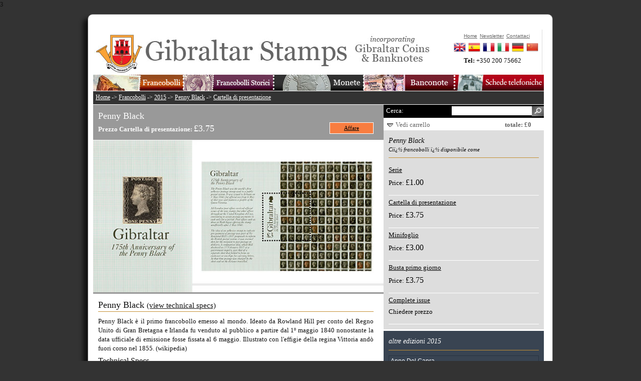

--- FILE ---
content_type: text/html
request_url: https://www.gibraltar-stamps.com/indexIt.php?controller=stamps&action=stampdetails&id=1447
body_size: 4353
content:
3


<?xml version="1.0" encoding="iso-8859-1"?><!DOCTYPE html PUBLIC "-//W3C//DTD XHTML 1.0 Transitional//EN" "http://www.w3.org/TR/xhtml1/DTD/xhtml1-transitional.dtd">
<html xmlns="http://www.w3.org/1999/xhtml">
<head>
<title>Penny Black Cartella di presentazione | Francobolli | 2015 | Gibraltar Philatelic Bureau</title>
<meta name="description" content="" />
<meta name="keywords" content="" />
<meta http-equiv="Content-Type" content="text/html; charset=iso-8859-1" />

<link media="screen" rel="stylesheet" type="text/css" href="app/final/styles/reset.css" />
<link media="screen" rel="stylesheet" type="text/css" href="app/final/styles/style.css" />
<link media="screen" rel="stylesheet" type="text/css" href="app/final/styles/sidebar.css" />
<link media="screen" rel="stylesheet" type="text/css" href="app/final/styles/productListItem.css" />
<link media="screen" rel="stylesheet" type="text/css" href="app/final/styles/defaultTemplate.css" />
<link media="screen" rel="stylesheet" type="text/css" href="app/final/styles/topbanner.css" />
<link media="screen" rel="stylesheet" type="text/css" href="app/final/styles/footerbanner.css" />
<link media="screen" rel="stylesheet" type="text/css" href="app/final/styles/shoppingbasket.css" />

<link rel="icon" type="image/png" href="app/final/images/skin1/bureauwebicon.png" />


<script language="JavaScript" src="app/final/scripts/jquery-1.3.2.min.js" type="text/javascript"></script>
<script language="JavaScript" src="app/final/scripts/mainmenu.js" type="text/javascript"></script>
<script language="JavaScript" src="app/final/scripts/shoppingbasket.js" type="text/javascript"></script>
<script language="JavaScript" src="app/final/scripts/sidebar.js" type="text/javascript"></script>
<script language="JavaScript" src="app/final/scripts/modalPopup.js" type="text/javascript"></script>
<script language="JavaScript" src="app/final/scripts/jquery.validate.js" type="text/javascript"></script>
<script language="JavaScript" src="app/final/scripts/newsletter.js" type="text/javascript"></script>

<!-- Global site tag (gtag.js) - Google Analytics -->
<script async src="https://www.googletagmanager.com/gtag/js?id=UA-120359988-1"></script>
<script>
  window.dataLayer = window.dataLayer || [];
  function gtag(){dataLayer.push(arguments);}
  gtag('js', new Date());

  gtag('config', 'UA-120359988-1');
</script>
</head>

<body>
	<div id="page">
		<div id="page_inner">
			<div id="topbanner">
			<div id="topmenu">
	<div class="container_inner">
			<ul class="topnav topmenuColumn_inner">
				<li><a href="./indexIt.php?controller=stamps&action=index"><img src="app/final/images/skin1/topmenu/buttonStampsIt.jpg" alt=""/></a>
					<ul class="subnav stampsBkg">
						<li><a href="./indexIt.php?controller=stamps&action=index">Francobolli 1995-2025</a></li>
						<li><a href="./indexIt.php?controller=stamps&action=completeyearsets">Anno Completo</a></li>
						<li><a href="./indexIt.php?controller=stamps&action=bestsellers">Preferiti dai clienti</a></li>
						<li><a href="./indexIt.php?controller=stamps&action=standingorders">Abbonamento</a></li>
						<li><a href="./indexIt.php?controller=stamps&action=topups">RICARICATE il vostro conto</a></li>
						<li><a href="./indexIt.php?controller=stamps&action=accessories">Accessori filatelici</a></li>
						<li><a href="./indexIt.php?controller=stamps&action=thematics">Francobolli per tema</a></li>
						<li><a href="./indexIt.php?controller=stamps&action=content&id=1095">Upcoming Issues</a></li>
						<li><a href="./indexIt.php?controller=stamps&action=content&id=1102">YouStamps</a></li>
					</ul>
				</li>
			</ul>
			<ul class="topnav topmenuColumn_inner">
				<li><a href="./indexIt.php?controller=stamps&action=legacy"><img src="app/final/images/skin1/topmenu/buttonHistoricStampsIt.jpg" alt=""/></a>
					<ul class="subnav historicBkg">
						<li><a href="./indexIt.php?controller=stamps&action=legacyreign&id=1">Queen Victoria</a></li>
						<li><a href="./indexIt.php?controller=stamps&action=legacyreign&id=2">Re Edoardo VII </a></li>
						<li><a href="./indexIt.php?controller=stamps&action=legacyreign&id=3">Re Giorgio V</a></li>
						<li><a href="./indexIt.php?controller=stamps&action=legacyreign&id=4">Re Giorgio VI</a></li>
						<li><a href="./indexIt.php?controller=stamps&action=legacyyears&id=5">Regina Elisabetta II </a></li>
						<li><a href="./indexIt.php?controller=stamps&action=completelegacyyearsets">Anno Completo</a></li>
						<li><a href="./indexIt.php?controller=stamps&action=legacysearchavailable&id=0">Francobolli storici disponibili</a></li>
						<li><a href="./indexIt.php?controller=stamps&action=stampvarietypage">Errori nei francobolli</a></li>
					</ul>
				</li>
			</ul>
			<ul class="topnav topmenuColumn_inner">
				<li><a href="./indexIt.php?controller=coins&action=index"><img src="app/final/images/skin1/topmenu/buttonCoinsIt.jpg" alt=""/></a>
				</li>
			</ul>
			<ul class="topnav topmenuColumn_inner">
				<li><a href="./indexIt.php?controller=banknotes&action=index"><img src="app/final/images/skin1/topmenu/buttonBanknotesIt.jpg" alt=""/></a>
				</li>
			</ul>
			<ul class="topnav topmenuColumn_inner">
				<li><a href="./indexIt.php?controller=phonecards&action=index"><img src="app/final/images/skin1/topmenu/buttonPhonecardsIt.jpg" alt=""/></a>
				</li>
			</ul>

	</div>
</div>			<ul id="topmenuQuick">
				<li><a href="indexIt.php">Home</a></li>
				<li><a href="#?w=500" rel="popupNewsletter" class="poplight">Newsletter</a></li>
				<li><a href="indexIt.php?controller=bureau&action=content&id=1068">Contattaci</a></li>
			</ul>
			<div id="quickContact">
				<strong>Tel: </strong><span>+350 200 75662</span>
			</div>
			<div class="clear"></div>
			<div id="languageBar">
	<div class="container_inner">
		<ul class="">
			<li><a href="./index.php?controller=stamps&action=stampdetails&id=1447"><img src="app/final/styles/img/flagEn.png" alt="English"/></a></li>
			<li><a href="./indexEs.php?controller=stamps&action=stampdetails&id=1447"><img src="app/final/styles/img/flagEs.png" alt="Spanish"/></a></li>
			<li><a href="./indexFr.php?controller=stamps&action=stampdetails&id=1447"><img src="app/final/styles/img/flagFr.png" alt="French"/></a></li>
			<li><a href="./indexIt.php?controller=stamps&action=stampdetails&id=1447"><img src="app/final/styles/img/flagIt.png" alt="Italian"/></a></li>
			<li><a href="./indexDe.php?controller=stamps&action=stampdetails&id=1447"><img src="app/final/styles/img/flagDe.png" alt="German"/></a></li>
			<li><a href="https://www.wopa-plus.com/cn/stamps/member/&loc=GI" target="wopa"><img src="app/final/styles/img/flagCn.png" alt="Chinese"/></a></li>
		</ul>
		<div class="clear"></div>
	</div>
</div>			</div>
			
			<div id="maincontent">
				<div id="contentframeTop">
	<p id="breadcrum"><a href="./indexIt.php">Home</a> -> <a href="./indexIt.php?controller=stamps&action=index">Francobolli</a> -> <a href="./indexIt.php?controller=stamps&action=years&id=2015">2015</a> -> <a href="./indexIt.php?controller=stamps&action=issue&id=552">Penny Black</a> -> <a href="./indexIt.php?controller=stamps&action=stampdetails&id=1447">Cartella di presentazione</a></p>
</div>
<div id="contentframeMain" class="detailsPage">
	<div id="mainactionContainer">
		<div id="recommendeditems">
			<div class="container_inner">
				<h2>We also recommend:</h2>
				<ul id="recommendeditemsContainer">
				</ul>
			</div>
		</div>
		
		<div id="call2action">
			<div class="container_inner">
				<h2>Penny Black</h2>
				<div class="productDetails">
					<strong>Prezzo  Cartella di presentazione:  </strong>
					<span class="productPrice">&pound;3.75</span>
				</div>
				<div class="add2Basket">
					<a class="button" href="" id="purchase_product_1447" onclick="return false;">Affare</a>
				</div>
				<div class="clear"></div>
			</div>
		</div>
			</div>
	
	<div id="previewImage">
		<img src="app/final/images/skin1/products/p1447.jpg" alt="Penny Black"/>
	</div>
	<div class="contentContainer">
		<div class="container_inner">
			<h2>Penny Black <a href="#technicalSpecs"><small>(view technical specs)</small></a></h2>
			<p>Penny Black &egrave; il primo francobollo emesso al mondo. Ideato da Rowland Hill per conto del Regno Unito di Gran Bretagna e Irlanda fu venduto al pubblico a partire dal 1&ordm; maggio 1840 nonostante la data ufficiale di emissione fosse fissata al 6 maggio. Illustrato con l'effigie della regina Vittoria and&ograve; fuori corso nel 1855. (wikipedia)</p>
			<a name="technicalSpecs"></a>
			<h3>Technical Specs</h3>
			<table id="productDetails">
				<tr>
					<td class="specificationLabel">Disegno:</td><td class="specificationText">Stephen Perera</td>
				</tr>
				<tr>
					<td class="specificationLabel">Illustrazione/fotographia:</td><td class="specificationText"></td>
				</tr>
				<tr>
					<td class="specificationLabel">Stampatore:</td><td class="specificationText">BDT Security Printers</td>
				</tr>
				<tr>
					<td class="specificationLabel">Processo:</td><td class="specificationText">Offset Lithography</td>
				</tr>
				<tr>
					<td class="specificationLabel">Colori:</td><td class="specificationText">4 colours</td>
				</tr>
				<tr>
					<td class="specificationLabel">Dimensione:</td><td class="specificationText">129 x 83mm</td>
				</tr>
				<tr>
					<td class="specificationLabel">Data di emissione:</td><td class="specificationText">2015-04-24</td>
				</tr>
				<tr>
					<td class="specificationLabel">Valore:</td><td class="specificationText">£3</td>
				</tr>
			</table>
		</div>
	</div>
</div>

<div id="sidebar">
	<div id="searchbar">
	<form action="indexIt.php" name="searchform" method="post">
		<input type="hidden" name="controller" value="stamps"/>
		<input type="hidden" name="action" value="search"/>
		<label for="searchfield" style="">Cerca:</label>
		<input type="submit" id="searchfieldsubmit" value="" style="">
		<input type="text" name="search" id="searchfield" style=""> 
		<div class="clear"></div>
	</form>
</div>	<div id="shoppingbasketbar">
	<div id="slidingTopWrap">
		<div id="slidingTopContent">
						
			
					</div>
		<div id="slidingTopFooter">
			<div id="slidingTopFooterLeft">
				<img src="app/final/images/skin1/shoppingcartimages/arrow-down.png" alt="Vedi carrello" /> <a href="no-js.htm" onclick="return false;" id="slidingTopTrigger">Vedi carrello</a>
			</div>
			<div id="slidingTopFooterRight">
				<span class="productPriceWrap">totale: &pound;0</span>
			</div>
		</div>
	</div>
</div>
	<div class="sidebar_main">
		<h3>Penny Black<br/><small>Ciï¿½ francobolli ï¿½ disponibile come</small></h3>
		
			<div class="productContainer">
				<div class="productDetails">
				<p class="productTitle"><a class="link" href="./indexIt.php?controller=stamps&action=stampdetails&id=1445">Serie</a></p>
					<span>Price: </span><span class="productPrice">&pound;1.00</span>
				</div>
				<div class="productAction">
					<div class="add2Basket">
						<a class="button" id="purchase_product_1445" href="" onclick="return false;">Affare</a>
					</div>
					<div class="previewProduct">
					<a class="button" href="./indexIt.php?controller=stamps&action=stampdetails&id=1445">dettaglio</a>
					</div>
				</div>
				<div class="clear"></div>
			</div>
		
			<div class="productContainer">
				<div class="productDetails">
				<p class="productTitle"><a class="link" href="./indexIt.php?controller=stamps&action=stampdetails&id=1447">Cartella di presentazione</a></p>
					<span>Price: </span><span class="productPrice">&pound;3.75</span>
				</div>
				<div class="productAction">
					<div class="add2Basket">
						<a class="button" id="purchase_product_1447" href="" onclick="return false;">Affare</a>
					</div>
					<div class="previewProduct">
					<a class="button" href="./indexIt.php?controller=stamps&action=stampdetails&id=1447">dettaglio</a>
					</div>
				</div>
				<div class="clear"></div>
			</div>
		
			<div class="productContainer">
				<div class="productDetails">
				<p class="productTitle"><a class="link" href="./indexIt.php?controller=stamps&action=stampdetails&id=1444">Minifoglio</a></p>
					<span>Price: </span><span class="productPrice">&pound;3.00</span>
				</div>
				<div class="productAction">
					<div class="add2Basket">
						<a class="button" id="purchase_product_1444" href="" onclick="return false;">Affare</a>
					</div>
					<div class="previewProduct">
					<a class="button" href="./indexIt.php?controller=stamps&action=stampdetails&id=1444">dettaglio</a>
					</div>
				</div>
				<div class="clear"></div>
			</div>
		
			<div class="productContainer">
				<div class="productDetails">
				<p class="productTitle"><a class="link" href="./indexIt.php?controller=stamps&action=stampdetails&id=1446">Busta primo giorno</a></p>
					<span>Price: </span><span class="productPrice">&pound;3.75</span>
				</div>
				<div class="productAction">
					<div class="add2Basket">
						<a class="button" id="purchase_product_1446" href="" onclick="return false;">Affare</a>
					</div>
					<div class="previewProduct">
					<a class="button" href="./indexIt.php?controller=stamps&action=stampdetails&id=1446">dettaglio</a>
					</div>
				</div>
				<div class="clear"></div>
			</div>
		
			<div class="productContainer">
				<div class="productDetails">
				<p class="productTitle"><a class="link" href="./indexIt.php?controller=stamps&action=issue&id=552">Complete issue</a></p>
					<span class="productPrice" style="font-size:100%;">Chiedere prezzo</span>
				</div>
				<div class="productAction">
					<div class="add2Wishlist">
						<a class="button wishlist" id="wish_productGroup_552" onclick="return false;" href="">Augurare</a>
					</div>
					<div class="previewProduct">
					<a class="button" href="./indexIt.php?controller=stamps&action=issue&id=552">dettaglio</a>
					</div>
				</div>
				<div class="clear"></div>
			</div>
		
	</div>
	
	<div class="sidebar_sub">
		<h3>altre edizioni 2015</h3>
		<ul>
				<li class="">
			
			<a class="link" style="float:none;" href="./indexIt.php?controller=stamps&action=issue&id=544">Anno Del Capra</a>
		</li>
				<li class="">
			
			<a class="link" style="float:none;" href="./indexIt.php?controller=stamps&action=issue&id=546">Gibraltar Fire & Rescue Service 150th Ann</a>
		</li>
				<li class="">
			
			<a class="link" style="float:none;" href="./indexIt.php?controller=stamps&action=issue&id=547">Prima Guerra Mondiale PtII</a>
		</li>
				<li class="">
			
			<a class="link" style="float:none;" href="./indexIt.php?controller=stamps&action=issue&id=548">Winston Churchill 50° Anniversario</a>
		</li>
				<li class="">
			
			<a class="link" style="float:none;" href="./indexIt.php?controller=stamps&action=issue&id=549">Warships Collection Offer</a>
		</li>
				<li class="">
			
			<a class="link" style="float:none;" href="./indexIt.php?controller=stamps&action=issue&id=551">Definitve Add. Values 2015</a>
		</li>
				<li class="">
			
			<a class="link" style="float:none;" href="./indexIt.php?controller=stamps&action=issue&id=552">Penny Black</a>
		</li>
				<li class="">
			
			<a class="link" style="float:none;" href="./indexIt.php?controller=stamps&action=issue&id=553">Europa 2015</a>
		</li>
				<li class="">
			
			<a class="link" style="float:none;" href="./indexIt.php?controller=stamps&action=issue&id=554">QEII Britain's Longest Reigning Monarch</a>
		</li>
				<li class="">
			
			<a class="link" style="float:none;" href="./indexIt.php?controller=stamps&action=issue&id=555">Post & Go</a>
		</li>
				<li class="">
			
			<a class="link" style="float:none;" href="./indexIt.php?controller=stamps&action=issue&id=558">RAF Squadrone IV</a>
		</li>
				<li class="">
			
			<a class="link" style="float:none;" href="./indexIt.php?controller=stamps&action=issue&id=559">Francobolli personalizzabili 2015</a>
		</li>
				<li class="">
			
			<a class="link" style="float:none;" href="./indexIt.php?controller=stamps&action=issue&id=560">Cheshire Homes Cover</a>
		</li>
				<li class="">
			
			<a class="link" style="float:none;" href="./indexIt.php?controller=stamps&action=issue&id=561">SEPAC 2015 Folder</a>
		</li>
				<li class="">
			
			<a class="link" style="float:none;" href="./indexIt.php?controller=stamps&action=issue&id=562">Università</a>
		</li>
				<li class="">
			
			<a class="link" style="float:none;" href="./indexIt.php?controller=stamps&action=issue&id=564">Natale 2015</a>
		</li>
				<li class="">
			
			<a class="link" style="float:none;" href="./indexIt.php?controller=stamps&action=issue&id=565">Magna Carta</a>
		</li>
				<li class="">
			
			<a class="link" style="float:none;" href="./indexIt.php?controller=stamps&action=issue&id=566">Anno Completo 2015</a>
		</li>
				<li class="">
			
			<a class="link" style="float:none;" href="./indexIt.php?controller=stamps&action=issue&id=568">Year Packs 2001 to 2003 Offer</a>
		</li>
				<li class="">
			
			<a class="link" style="float:none;" href="./indexIt.php?controller=stamps&action=issue&id=569">Year Packs 2004 to 2007 Offer</a>
		</li>
				<li class="">
			
			<a class="link" style="float:none;" href="./indexIt.php?controller=stamps&action=issue&id=570">Year Packs 2008 to 2011 Offer</a>
		</li>
				<li class="">
			
			<a class="link" style="float:none;" href="./indexIt.php?controller=stamps&action=issue&id=571">Year Packs 1996 to 2000 Black Friday Offer</a>
		</li>
				</ul>
	</div>

	<div class="sidebar_sub">
		<h3 class="allowtoggle">Francobollo di Gibilterra per anno</h3>
		<ul>
							<li class="noBullet yearlist">
					
					<a class="link" href="./indexIt.php?controller=stamps&action=years&id=2025">2025</a>
				</li>
							<li class="noBullet yearlist">
					
					<a class="link" href="./indexIt.php?controller=stamps&action=years&id=2024">2024</a>
				</li>
							<li class="noBullet yearlist">
					
					<a class="link" href="./indexIt.php?controller=stamps&action=years&id=2023">2023</a>
				</li>
							<li class="noBullet yearlist">
					
					<a class="link" href="./indexIt.php?controller=stamps&action=years&id=2022">2022</a>
				</li>
							<li class="noBullet yearlist">
					
					<a class="link" href="./indexIt.php?controller=stamps&action=years&id=2021">2021</a>
				</li>
							<li class="noBullet yearlist">
					
					<a class="link" href="./indexIt.php?controller=stamps&action=years&id=2020">2020</a>
				</li>
							<li class="noBullet yearlist">
					
					<a class="link" href="./indexIt.php?controller=stamps&action=years&id=2019">2019</a>
				</li>
							<li class="noBullet yearlist">
					
					<a class="link" href="./indexIt.php?controller=stamps&action=years&id=2018">2018</a>
				</li>
							<li class="noBullet yearlist">
					
					<a class="link" href="./indexIt.php?controller=stamps&action=years&id=2017">2017</a>
				</li>
							<li class="noBullet yearlist">
					
					<a class="link" href="./indexIt.php?controller=stamps&action=years&id=2016">2016</a>
				</li>
							<li class="noBullet yearlist">
					
					<a class="link" href="./indexIt.php?controller=stamps&action=years&id=2015">2015</a>
				</li>
							<li class="noBullet yearlist">
					
					<a class="link" href="./indexIt.php?controller=stamps&action=years&id=2014">2014</a>
				</li>
							<li class="noBullet yearlist">
					
					<a class="link" href="./indexIt.php?controller=stamps&action=years&id=2013">2013</a>
				</li>
							<li class="noBullet yearlist">
					
					<a class="link" href="./indexIt.php?controller=stamps&action=years&id=2012">2012</a>
				</li>
							<li class="noBullet yearlist">
					
					<a class="link" href="./indexIt.php?controller=stamps&action=years&id=2011">2011</a>
				</li>
							<li class="noBullet yearlist">
					
					<a class="link" href="./indexIt.php?controller=stamps&action=years&id=2010">2010</a>
				</li>
							<li class="noBullet yearlist">
					
					<a class="link" href="./indexIt.php?controller=stamps&action=years&id=2009">2009</a>
				</li>
							<li class="noBullet yearlist">
					
					<a class="link" href="./indexIt.php?controller=stamps&action=years&id=2008">2008</a>
				</li>
							<li class="noBullet yearlist">
					
					<a class="link" href="./indexIt.php?controller=stamps&action=years&id=2007">2007</a>
				</li>
							<li class="noBullet yearlist">
					
					<a class="link" href="./indexIt.php?controller=stamps&action=years&id=2006">2006</a>
				</li>
							<li class="noBullet yearlist">
					
					<a class="link" href="./indexIt.php?controller=stamps&action=years&id=2005">2005</a>
				</li>
							<li class="noBullet yearlist">
					
					<a class="link" href="./indexIt.php?controller=stamps&action=years&id=2004">2004</a>
				</li>
							<li class="noBullet yearlist">
					
					<a class="link" href="./indexIt.php?controller=stamps&action=years&id=2003">2003</a>
				</li>
							<li class="noBullet yearlist">
					
					<a class="link" href="./indexIt.php?controller=stamps&action=years&id=2002">2002</a>
				</li>
							<li class="noBullet yearlist">
					
					<a class="link" href="./indexIt.php?controller=stamps&action=years&id=2001">2001</a>
				</li>
							<li class="noBullet yearlist">
					
					<a class="link" href="./indexIt.php?controller=stamps&action=years&id=2000">2000</a>
				</li>
							<li class="noBullet yearlist">
					
					<a class="link" href="./indexIt.php?controller=stamps&action=years&id=1999">1999</a>
				</li>
							<li class="noBullet yearlist">
					
					<a class="link" href="./indexIt.php?controller=stamps&action=years&id=1998">1998</a>
				</li>
							<li class="noBullet yearlist">
					
					<a class="link" href="./indexIt.php?controller=stamps&action=years&id=1997">1997</a>
				</li>
							<li class="noBullet yearlist">
					
					<a class="link" href="./indexIt.php?controller=stamps&action=years&id=1996">1996</a>
				</li>
							<li class="noBullet yearlist">
					
					<a class="link" href="./indexIt.php?controller=stamps&action=years&id=1995">1995</a>
				</li>
					</ul>
		<div class="clear"></div>
	</div>
	<div id="recommendBanner" class="sidebarBanner">
	<a href="#"><img src="app/final/images/skin1/banners/bannerRecommendEn.jpg" alt=""/></a>
</div>
<div id="recommendBannerList" class="sidebar_main">
	<!-- AddThis Button BEGIN -->
	<div class="addthis_toolbox addthis_default_style">
	<a href="http://www.addthis.com/bookmark.php?v=250&amp;username=xa-4c494ee72436c6f8" class="addthis_button_compact">Share</a>
	<span class="addthis_separator">|</span>
	<a class="addthis_button_facebook addthis_32x32_style"></a>
	<a class="addthis_button_email addthis_32x32_style"></a>
	<a class="addthis_button_google addthis_32x32_style"></a>
	<a class="addthis_button_twitter addthis_32x32_style"></a>
	<a class="addthis_button_digg addthis_32x32_style"></a>
	<a class="addthis_button_favorites addthis_32x32_style"></a>
	
	</div>
	<script type="text/javascript" src="http://s7.addthis.com/js/250/addthis_widget.js#username=xa-4c494ee72436c6f8">
	</script>
	<!-- AddThis Button END -->
</div></div>
				<hr class="clear"/>
			</div>

			<div id="footerbanner">
				<div id="footermenu">
	<div class="container_inner">
		<ul>
			<li><a href="./indexIt.php">Home</a></li>
			<li><a href="./indexIt.php?controller=stamps&action=index">Francobolli 1995-2025</a></li>
			<li><a href="./indexIt.php?controller=stamps&action=legacy">Francobolli storici</a></li>
			<li><a href="./indexIt.php?controller=coins&action=index">Monete</a></li>
			<li><a href="./indexIt.php?controller=banknotes&action=index">Banconote</a></li>
			<li><a href="./indexIt.php?controller=bureau&action=index&id=2">L'Istituto</a></li>
			<li><a href="#?w=500" rel="popupNewsletter" class="poplight">Newsletter</a></li>
			<li><a href="./indexIt.php?controller=bureau&action=content&id=1068">Contattaci</a></li>
			<li><a href="./indexIt.php?controller=bureau&action=content&id=1119">Cookies</a></li>
			<li><a href="./indexIt.php?controller=bureau&action=content&id=1120">Informativa sulla privacy</a></li>

			<!--
			<li><a href="https://www.facebook.com/stampsgib" target="facebook"><img src="app/final/images/skin1/facebook32x32.jpg" style="width:20px;height:20px;"></a></li>
			<li><a href="http://twitter.com/gibstamps" target="twitter"><img src="app/final/images/skin1/twitter32x32.jpg" style="width:20px;height:20px;"></a></li>
			-->
		</ul>
		<div class="clear"></div>
	</div>
</div>
			</div>
		</div>		
	</div>
	<div id="popupNewsletter" class="popup_block">
	    <h3 class="popup_header"><img src="app/final/styles/subscribeHeader.gif" alt="subscribe to our newsletter" style="margin-bottom:10px;"/></h3>
		<div id="newsletterBody">
		<label for="subscribername">Name:</label><input type="text" class="inputText" id="subscribername" name="name"/>
		<label for="subscriberemail">E-Mail:</label><input type="text" class="inputText" id="subscriberemail" name="email"/>
		<div class="clear"></div>
		<input type="image" class="button" src="app/final/styles/subscribeButton.gif" style="margin-top:20px;"/>
		</div>
	</div>
</body>
</html>


--- FILE ---
content_type: text/css
request_url: https://www.gibraltar-stamps.com/app/final/styles/reset.css
body_size: 505
content:
/* CSS Reset */
html{
	background-color:#333;
}

	
html, body, div, span, applet, object, iframe, h1, h2, h3, h4, h5, h6, p, blockquote, pre, a, abbr, acronym, address, big, cite, code, del, dfn, em, font, img, ins, kbd, q, s, samp, small, strike, strong, sub, sup, tt, var, dd, dl, dt, li, ol, ul, fieldset, form, label, legend, table, caption, tbody, tfoot, thead, tr, th, td {
	margin: 0;
	padding: 0;
	border: 0;
	font-weight: inherit;
	font-style: inherit;
	line-height: 1.4;
	font-family: inherit;
	font-family:georgia;
	font-size: 13px;
	text-align: left;
	vertical-align: baseline;
	color: #111;
}

body{
	background-color:#333;
}


a img, :link img, :visited img {
	border: 0;
}
		
table {
	border-collapse: collapse;
	border-spacing: 0;
}
		
ol, ul {
	list-style: none;
}
		
q:before, q:after,blockquote:before, blockquote:after {
	content: "";
}

strong{
	font-weight:bold;
}

h1, h2, h3{
	font-family: georgia;
	font-size:120%;
}

a{
	font-size:inherit;
	text-decoration: underline;
}		

a:hover{
	text-decoration:none;
}

p{
	margin-bottom:5px;
	text-align:justify;
}
small{
	font-size:80%;
}
.clear{
	clear:both;
}
hr.clear{
	margin:1px;
	height:0px;
}
.spacer{
	margin-bottom:20px;
}
.no-margin{
	margin:0px;
}

--- FILE ---
content_type: text/css
request_url: https://www.gibraltar-stamps.com/app/final/styles/defaultTemplate.css
body_size: 437
content:

#contentframeBottom{
	clear:both;
	background-color:#333;
	width:900px;
}
#contentframeBottom h3{
	padding:10px;
	font-size:100%;
}


#preview.cols2Container2{
	width:900px;
}
#preview li.previewImageContainer{	
	width:65%;
	background-color:#999;
	text-align:center;
	float:left;
}
#preview li.previewImageContainer img{	
}
#preview li.previewContentContainer{
	color:#fff;
	padding-top:10px;
	width:30%;
	float:right;
}
#preview li.previewMoreContentContainer{
	color:#333;
	clear:both;
	width:100%;
	border-top:1px solid white;
}
#preview li.previewMoreContentContainer div.container_inner{
	padding:10px;
}
#preview li.previewMoreContentContainer h1{
	color:#333;
	font-size:160%;
}
#preview li.previewMoreContentContainer p{
	color:#222;
	font-size:110%;
	margin-bottom:10px;
}
.previewContentContainer h1{
	color:#333;
	border-bottom:2px dotted #fff;
}
.previewContentContainer h2{
	color:#333;
	border-bottom:2px dotted #fff;
	margin-bottom:10px;
}
.previewContentContainer h3{
	color:#333;
	font-size:110%;
	margin-top:10px;
}
.previewContentContainer p{
	color:inherit;
}
.previewContentContainer ul{
	color:inherit;	
}
.previewContentContainer li{
	color:inherit;
}
.previewContentContainer li:hover{
	color:#111;
}
.previewContentContainer a{
	color:inherit;
}
#productSpecification{
	width:100%;
}
#productSpecification td.specificationLabel{
	width:55%;
	margin-top:10px;
	margin-bottom:10px;
	color:#fff;
}
#productSpecification td.specificationText{
	width:40%;
	margin-top:10px;
	margin-bottom:10px;
	color:#fff;
	text-align:right;
}
#productSpecification .productPrice{
	font-family:helvetica;
	text-align:right;
	font-size:130%;	
}

#productDetails{
	width:100%;
	margin-bottom:10px;
}
#productDetails td.specificationLabel{
	width:30%;
	margin-top:10px;
	margin-bottom:10px;
	color:#111;
}
#productDetails td.specificationText{
	width:65%;
	margin-top:10px;
	margin-bottom:10px;
	color:#111;
	text-align:left;
}

#shoppingCartControl{
	margin-top:10px;
	margin-bottom:10px;
	text-align:right;
}